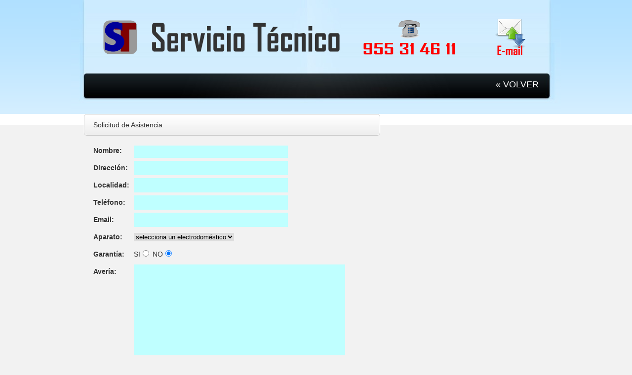

--- FILE ---
content_type: text/html
request_url: https://spes.org.es/solicitud-asistencia-SEVILLA.html
body_size: 1592
content:
<!DOCTYPE html PUBLIC "-//W3C//DTD XHTML 1.0 Strict//EN" "http://www.w3.org/TR/xhtml1/DTD/xhtml1-strict.dtd">
<html xmlns="http://www.w3.org/1999/xhtml" xml:lang="es" lang="es">
<meta http-equiv="Content-Type" content="text/html; charset=UTF-8" />
<head>
<title>SOLICITUD DE ASISTENCIA SEVILLA</title>

<link rel="stylesheet" href="css/reset.css" type="text/css" media="all">
<link rel="stylesheet" href="css/layout.css" type="text/css" media="all">
<link rel="stylesheet" href="css/style.css" type="text/css" media="all">
<meta name="viewport" content="initial-scale=1.0, user-scalable=no" />
<style type="text/css">
  html { height: 100% }
  body { height: 100%; margin: 0px; padding: 0px }
  #map_canvas {
	height: 350px;
	width: 350px;
	float: left;
	margin-top: 10px;
}
#page1 .body1 .body2 .main header .wrapper .col h2 span {
	text-align: left;
	font-size: 30px;
	color: #003;
	font-weight: bold;
}
#page1 .body1 .body2 .main header .wrapper .col h2 span span {
	color: #009;
	font-size: 24px;
	font-weight: bold;
}
.tel {
	color: #09F;
	font-size: 20px;
	font-weight: bold;
}
.tel2 {
	color: #00F;
	font-size: 24px;
}
</style>
   <script>
  (function(i,s,o,g,r,a,m){i['GoogleAnalyticsObject']=r;i[r]=i[r]||function(){
  (i[r].q=i[r].q||[]).push(arguments)},i[r].l=1*new Date();a=s.createElement(o),
  m=s.getElementsByTagName(o)[0];a.async=1;a.src=g;m.parentNode.insertBefore(a,m)
  })(window,document,'script','//www.google-analytics.com/analytics.js','ga');

  ga('create', 'UA-62087401-1', 'auto');
  ga('send', 'pageview');

</script>


<!--[if lt IE 9]>
<script type="text/javascript" src="http://info.template-help.com/files/ie6_warning/ie6_script_other.js"></script>
<script type="text/javascript" src="js/html5.js"></script>
<![endif]-->
</head>
<body id="page1">
<div class="body1">
	<div class="body2">
		<div class="main">
<!-- header -->
			<header>
            
				<div class="wrapper">
				  <h2><img name="" src="images/serviciotecnico-SEVILLA.png" width="900" height="80" alt=""></h2>
			 </div>
<div class="wrapper">
					<nav>
<ul id="menu">
							<li><a href="javascript:history.back()" class="active">&laquo; VOLVER</a></li>							
					  </ul>
					</nav>
</div>
				<div class="wrapper"></div>
		  
		  </header>
<!-- / header -->
<!-- content -->
			<section id="content"></section>
		</div>
	</div>
</div>
<div class="body3">
	<div class="main">
		<section id="content2">
			<article class="col3">
				<h4><span><span class="right"></span>Solicitud de Asistencia</span></h4>
				<div class="wrapper">
					<div class="pad">
					   <form action="solicitud-SEVILLA.php" method="post" id="ContactForm">
						<div>
							<div class="wrapper">
								<span>Nombre:</span><input name="nombre" type="text" class="input2" id="nombre" >
						  </div>
							<div class="wrapper">
								<span>Dirección:</span><input name="direccion" type="text" class="input2" id="direccion" >
						  </div>
                          <div class="wrapper">
							<span>Localidad:</span><input name="localidad" type="text" class="input2" id="localidad" size="50" >
                         </div>
                            <div class="wrapper">
								<span>Teléfono:</span><input name="telefono" type="text" class="input2" id="direccion" >
						  </div>
                            <div class="wrapper">
								<span>Email:</span><input name="Email" type="text" class="input2" id="direccion" >
						  </div>
                           <div class="wrapper">
								<span>Aparato:</span>
                                <label for="electrodomestico"></label>
                  <select name="electrodomestico" class="tex" id="electrodomestico">
                    <option> selecciona un electrodoméstico </option>
                    <option>Aire Acondicionado</option>
                    <option>Campana extractora</option>
                    <option>Caldera</option>
                    <option>Calentador</option>
                    <option>Cocina</option>
                    <option>Congelador</option>
                    <option>Frigorifico</option>
                    <option>Horno</option>
                    <option>Lavadora</option>
                    <option>Lavavajillas</option>
                    <option>Nevera</option>
                    <option>Secadora</option>
                    <option>Termo</option>
                    <option>Vitrocerámica</option>
                  </select>
						  </div>
                          <div class="wrapper">
								<span>Garantía:</span>
                                SI<input name="garantia" type="radio" value="si" checked>
                                NO<input name="garantia" type="radio" value="no" checked>
						  </div>
							
						  <div class="textarea_box">
								<span>Avería:</span>
								<textarea name="aviso" cols="1" rows="1" id="aviso"></textarea>
						  				  </div>
                          <p>Al enviar el formulario acepto las condiciones de uso</p>
							<a href="#" class="button" onClick="document.getElementById('ContactForm').submit()">Enviar</a>
							<a href="#" class="button" onClick="document.getElementById('ContactForm').reset()">Limpiar</a>
						</div>
                        
					</form>
						<p class="pad_bot3">&nbsp;</p>
</div>
				</div>
			</article>
			<article class="col4"></article>
		</section>
<!-- / content -->
<!-- footer -->
	  <footer>
			<nav>
				<ul id="footer_menu">
                   <li><a href="condiciones.html">Condiciones de uso</a></li>
                    </ul>
			</nav>
			<div class="pad">No somos servicio oficial. No atendemos electrodomésticos en Garantía. <br>Logos y Marcas utilizados en esta web son propiedad de sus legítimos titulares. 
</div>
		</footer>
<!-- / footer -->
		</div>
</div>
<div class="legal">
<a href="legal.html" rel="nofollow">aviso legal, LOPD - LSSI</a></div>
</body>
</html>

--- FILE ---
content_type: text/css
request_url: https://spes.org.es/css/style.css
body_size: 1335
content:
/* Getting the new tags to behave */
article, aside, audio, canvas, command, datalist, details, embed, figcaption, figure, footer, header, hgroup, keygen, meter, nav, output, progress, section, source, video {display:block}
mark, rp, rt, ruby, summary, time {display:inline}
/* Left & Right alignment */
.left {float:left}
.right {float:right}
.wrapper {width:100%;overflow:hidden}
body {
	background:#f2f2f2;
	border:0;
	color:#363636;
	line-height:20px;
	padding-right: 40px;
	font-family: Arial, Helvetica, sans-serif;
	font-size: 22px;
}
.ic, .ic a {border:0;float:right;background:#fff;color:#f00;width:50%;line-height:10px;font-size:10px;margin:-220% 0 0 0;overflow:hidden;padding:0}
.css3{border-radius:8px;-moz-border-radius:8px;-webkit-border-radius:8px;box-shadow:0 0 4px rgba(0, 0, 0, .4);-moz-box-shadow:0 0 4px rgba(0, 0, 0, .4);-webkit-box-shadow:0 0 4px rgba(0, 0, 0, .4);behavior:url(js/PIE.htc);position:relative}
.main {
	margin:0 auto;
	width:1000px;
	font-size: 9px;
}
.body1 {background:url(../images/bg2_top.gif) top repeat-x #fff}
.body2 {background:url(../images/bg2_top_img.jpg) top center no-repeat}
.body3 {background:url(../images/bg_top2.gif) top center repeat-x}
/* main layout */
a {color:#008cdd;text-decoration:underline;outline:none}
a:hover {
	text-decoration:none;
	color: #333;
}
h1 {
	float:inherit;
	top: -1px;
	width: 905px;
}
h2 {font-size:40px;line-height:1.2em;color:#182125;padding:35px 0 16px 0;font-weight:normal;letter-spacing:-1px}
h2 span {font-size:20px;line-height:1.2em;color:#008cdd;display:block;margin-top:-2px;letter-spacing:0}
h3 {font-size:30px;color:#182125;line-height:1.2em;padding:20px 0 18px 0;font-weight:normal}
h4 {border:1px solid #cccccc;font-size:19px;font-weight:normal;color:#182125;line-height:40px;border-radius:6px;-moz-border-radius:6px;-webkit-border-radius:6px;behavior:url(js/PIE.htc);position:relative;margin-bottom:20px}
h4 span {border:1px solid #fff;display:block;background:url(../images/bg_box1.gif) top repeat-x #eee;padding:0 17px;border-radius:6px;-moz-border-radius:6px;-webkit-border-radius:6px;behavior:url(js/PIE.htc);position:relative}
h4 span.right {background:none;border:0}
p {padding-bottom:20px}
/* header */
header {width:100%;overflow:hidden;padding-bottom:20px}
#logo {display:block;background:url(../images/logo.jpg) no-repeat;width:227px;height:36px;text-indent:-5000px}
#search {float:right;padding:28px 50px 0 0}
#search .submit {float:right;background:url(../images/search_button.gif) no-repeat;width:29px;height:29px;cursor:pointer}
#search .input {float:right;margin-right:7px;background:url(../images/search_input.gif) no-repeat;width:177px;font:14px Arial, Helvetica, sans-serif;color:#363636;height:17px;padding:6px}
#menu {float:right;padding:22px 27px 0 0}
#menu li {float:left;padding-left:1px}
#menu li a {display:block;font-size:18px;color:#fff;line-height:50px;padding:0 22px;text-decoration:none;font-weight:normal}
#menu li a:hover {color:#008cdd}
/* content */
#content { width:100%;overflow:hidden;padding-bottom:35px}
#content2 {width:100%;overflow:hidden;padding-bottom:35px}
.pad_bot1 {
	padding-bottom:10px;
	font-size: 14px;
}
.pad_bot2 {padding-bottom:25px}
.pad_bot3 {padding-bottom:5px}
.marg_right1 {
	margin-right:24px;
	margin-bottom: 30px;
	margin-top: 20px;
	margin-left: 0px;
}
.pad {padding:0 19px}
.pad_left1 {padding-left:58px}
.list1{}
.list1 a {color:#363636;padding-left:13px;background:url(../images/marker_1.gif) 0 5px no-repeat}
.list2 li {padding-bottom:10px}
.list2 li a {color:#363636;padding-left:26px;background:url(../images/marker_2.gif) 2px 1px no-repeat}
.button {display:inline-block;text-decoration:none;font-size:19px;color:#182125;border:1px solid #c6cacc;line-height:40px;border-radius:6px;-moz-border-radius:6px;-webkit-border-radius:6px;behavior:url(js/PIE.htc);position:relative}
.button span {background:url(../images/button1_bg.gif) top repeat-x #eee;border:1px solid #fff;padding:0 20px;display:block;border-radius:6px;-moz-border-radius:6px;-webkit-border-radius:6px;behavior:url(js/PIE.htc);position:relative}
.button:hover {color:#fff}
.button:hover span {background:#b2e1ff}
.color1 {color:#008cdd}
/* footer */
footer {height:142px;text-align:center}
footer .pad {padding:0 0 0 28px}
footer nav {
	border-radius:6px;
	-moz-border-radius:6px;
	-webkit-border-radius:6px;
	box-shadow:1px 1px 3px rgba(0, 0, 0, .5);
	-moz-box-shadow:1px 1px 3px rgba(0, 0, 0, .5);
	-webkit-box-shadow:1px 1px 3px rgba(0, 0, 0, .5);
	behavior:url(js/PIE.htc);
	position:relative;
	width:100%;
	overflow:hidden;
	margin-bottom:25px;
	background-color: #0A0E10;
}
#footer_menu {padding:0 43px}
#footer_menu li {float:left;padding-right:1px}
#footer_menu li a {
	font-size:18px;
	color:#09F;
	text-decoration:none;
	line-height:50px;
	padding:0 52px
}
#footer_menu li a:hover {color:#008cdd}
/* forms */
#ContactForm {margin-top:-4px;line-height:28px}
#ContactForm .button {
	font-size:19px;
	color:#06F;
	border:0;
	line-height:29px;
	width:81px;
	text-align:center;
	background:url(../images/button2_bg.gif) top repeat-x #000
}
#ContactForm .button:hover {
	background-color: #141C1F;
	color: #039;
}
#ContactForm .textarea_box {min-height:232px;width:100%;overflow:hidden}
#ContactForm .textarea_box2 {
	min-height:150px;
	width:100%;
	overflow:hidden;
	background-color: #BFFFFF;
}
#ContactForm .wrapper {min-height:35px}
#ContactForm span {width:82px;float:left;font-weight:bold}
#ContactForm a {margin-left:10px;float:right}
#ContactForm .input {
	float:left;
	width:311px;
	height:17px;
	padding:6px;
	color:#182125;
	font:14px Arial, Helvetica, sans-serif;
	background: url(../images/input.gif) no-repeat;
}
#ContactForm .input2 {
	float:left;
	width:300px;
	height:17px;
	padding:6px;
	color:#182125;
	font:14px Arial, Helvetica, sans-serif;
	background-color: #BFFFFF;
}
#ContactForm textarea {overflow:auto;float:left;background:url(../images/textarea.gif) no-repeat;width:416px;height:202px;padding:6px;color:#182125;font:14px Arial, Helvetica, sans-serif;margin:0}
#ContactForm textarea2 {overflow:auto;float:left;width:416px;height:202px;padding:6px;color:#182125;font:14px Arial, Helvetica, sans-serif;margin:0}
#map_canvas{ height: 100%; margin: 0px; padding: 0px } 


--- FILE ---
content_type: text/plain
request_url: https://www.google-analytics.com/j/collect?v=1&_v=j102&a=2056012073&t=pageview&_s=1&dl=https%3A%2F%2Fspes.org.es%2Fsolicitud-asistencia-SEVILLA.html&ul=en-us%40posix&dt=SOLICITUD%20DE%20ASISTENCIA%20SEVILLA&sr=1280x720&vp=1280x720&_u=IEBAAEABAAAAACAAI~&jid=1437102168&gjid=1216399311&cid=1695431669.1768880189&tid=UA-62087401-1&_gid=192455200.1768880189&_r=1&_slc=1&z=967677269
body_size: -449
content:
2,cG-XW9YEYH3YF